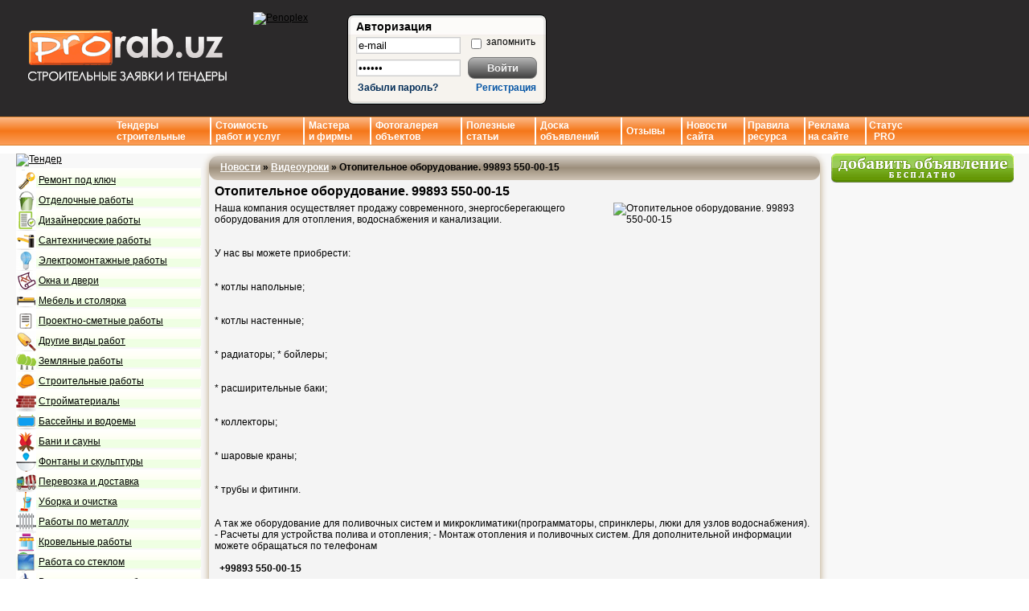

--- FILE ---
content_type: text/html; charset=utf-8
request_url: http://prorab.uz/%D0%BD%D0%BE%D0%B2%D0%BE%D1%81%D1%82%D0%B8/%D0%92%D0%B8%D0%B4%D0%B5%D0%BE%D1%83%D1%80%D0%BE%D0%BA%D0%B8/%D0%BE%D1%82%D0%BE%D0%BF%D0%B8%D1%82%D0%B5%D0%BB%D1%8C%D0%BD%D0%BE%D0%B5_%D0%BE%D0%B1%D0%BE%D1%80%D1%83%D0%B4%D0%BE%D0%B2%D0%B0%D0%BD%D0%B8%D0%B5_99893_550-00-15/
body_size: 9893
content:
<!DOCTYPE html PUBLIC "-//W3C//DTD XHTML 1.0 Strict//EN" "http://www.w3.org/TR/xhtml1/DTD/xhtml1-strict.dtd">
<html xmlns="http://www.w3.org/1999/xhtml" lang="ru" xml:lang="ru">
<head>
<title>Отопительное оборудование. 99893 550-00-15</title>
<meta name="keywords" content="Ремонт квартиры в Ташкенте, стройка, дизайн интерьера, сантехника, отделочные работы, отопление, проект дома, интерьер квартиры, электрика, вентиляция, бассейн, фото красивых домов" />
<meta name="description" content="Отопительное оборудование. 99893 550-00-15" />
<meta http-equiv="Content-Type" content="text/html; charset=UTF-8" />
<link type="text/css" rel="stylesheet" media="all" href="http://prorab.uz/style/style9.css" />
<link rel="stylesheet" type="text/css" href="http://prorab.uz/style/javascripts/highslide/highslide.css" />
<!--[if lt IE 7]>
<link rel="stylesheet" type="text/css" href="http://prorab.uz/style/javascripts/highslide/highslide-ie6.css" />
<![endif]-->
<link rel="shortcut icon" href="/style/favicon.ico" type="image/x-icon" />
<script type="text/javascript" src="http://prorab.uz/style/javascripts/jquery-1.7.1.min.js"></script>
<script type="text/javascript" src="http://prorab.uz/style/javascripts/tooltip.js"></script>
<script type="text/javascript" src="http://prorab.uz/style/javascripts/highslide/highslide-full.packed.js"></script>
<script type="text/javascript">
hs.registerOverlay({
	overlayId: 'closebutton',
	position: 'top right',
	fade: 2 // fading the semi-transparent overlay looks bad in IE
});
hs.graphicsDir = 'http://prorab.uz/style/javascripts/highslide/graphics/';
hs.wrapperClassName = 'borderless';
hs.align = 'center';
hs.showCredits = false;
hs.outlineType = 'rounded-white';
hs.wrapperClassName = 'draggable-header';
</script>

<script async src="https://www.googletagmanager.com/gtag/js?id=G-GXFEDCKSFJ"></script>
<script>
  window.dataLayer = window.dataLayer || [];
  function gtag(){dataLayer.push(arguments);}
  gtag('js', new Date());

  gtag('config', 'G-GXFEDCKSFJ');
</script>
		
<script type="text/javascript">
function hide_block(id, flag) {
	if (flag == 1){
		document.getElementById(id).style.display = 'block';
	} else {
		document.getElementById(id).style.display = 'none';
	}
}
</script>
</head>
<body><div class="bg_cont">
<div class="head"><div class="h_w"><div class="head_logo" style="color: #ffffff; width: 300px;"><a href="http://prorab.uz/" title="Строительные тендеры в Узбекистане, мастера в Ташкенте, строительные новинки, новости, ремонт квартиры "><img src="http://prorab.uz/style/logo.gif" alt="Строительные заявки и тендеры в Узбекистане" style="height: 86px;" /></a><br />
		<div style="margin-top: 5px;">
<!--		<a href="http://prorab.uz/ru/новости/Видеоуроки/отопительное_оборудование_99893_550-00-15/" style="color: #ffffff;">Русский язык</a> | <a href="http://prorab.uz/uz/новости/Видеоуроки/отопительное_оборудование_99893_550-00-15/" style="color: #ffffff;">Узбекский язык</a>-->
		</div>
		</div></div><div class="h_i"><div class="head_info" style="overflow: hidden; float:left; border:1px hidden #E7E7E7;" id="tpb">
			<a href="/red/http://www.penoplex.ru/?utm_source=prorab&utm_medium=banner&utm_campaign=uzb" target="_blank" rel="nofollow">
			<img width="650" height="120" src="/banner/penoplex.jpg" alt="Penoplex"/>
			</a>
		</div></div>
		<div class="head_form"><script type="text/javascript">function CClear(id){if((document.getElementById(id).value) == 'e-mail' | (document.getElementById(id).value) == 'Пароль')document.getElementById(id).value = ''}</script><form action="http://prorab.uz/вход/" method="post">
		<p style="font-size:14px;font-weight:bolder;color:#000000;padding:0px 0px 4px 0px;margin:0px;">
			Авторизация</p>
		<form action="login.html" method="post">
		<input type="text" class="text" name="username" id="us" value="e-mail" onclick="CClear('us');" />
		&nbsp;
		<input style="vertical-align:baseline;" type="checkbox" name="remember" value="1"/>
		<span style="vertical-align:top;">запомнить</span>
		
		<input type="password" name="password" class="text" id="ps" value="Пароль" onclick="CClear('ps');" />
		&nbsp;
		<input type="submit" class="login" value="Войти" />
		<br />
		<input type="hidden" name="from" value="/новости/Видеоуроки/отопительное_оборудование_99893_550-00-15/" />
		<div style="margin:4px 0px 0px 2px;float:left;">
		<a class="ba" style="color:#002B56;" href="http://prorab.uz/восстановление_пароля/" title="Восстановить логин\пароль" rel="nofollow">Забыли пароль?</a>
		</div>
		<div style="margin:4px 6px 0px 0px;float:right;">
		<a class="ba" style="color:#0857A6;" href="http://prorab.uz/регистрация/" rel="nofollow" title="Регистрация">Регистрация</a>
		</div>
		</form>
			</div>
		<div style="clear:both"></div>
		</div></div>
		<div class="div_menu">

		<table class="div_menu_block"><tr>
		<td class="div_m1"><a href="http://prorab.uz/проекты/">Тендеры<br />строительные</a></td>
		<td class="div_m2"><a href="http://prorab.uz/расценки_на_ремонтные_работы/">Стоимость<br />работ и услуг</a></td>
		<td class="div_m2"><a href="http://prorab.uz/наши_работники/">Мастера<br />и фирмы</a></td>
		<td class="div_m2"><a href="http://prorab.uz/фотогалерея/">Фотогалерея<br />объектов</a></td>
		<td class="div_m2"><a href="http://prorab.uz/articles/">Полезные<br />статьи</a></td>
		<td class="div_m2"><a href="http://prorab.uz/board/">Доска<br />объявлений</a></td>
		<td class="div_m2"><a href="/отзывы/">Отзывы</a></td>
		<td class="div_m2"><a href="http://prorab.uz/новости/">Новости<br />сайта</a></td>
		<td class="div_m3"><a href="http://prorab.uz/regulations/">Правила<br />ресурса</a></td>
		<td class="div_m3"><a href="http://prorab.uz/advertisers/">Реклама<br />на сайте</a></td>
		<td class="div_m3"><a rel="nofollow" href="/red/http://prorab.uz/pro/?source=menu">Статус<br />&nbsp;&nbsp;PRO</a></td>
		</tr></table>
		</div><div class="f_wrapper"><div class="f_container">
		<noindex>
		<div class="f_left">
		<div id="mnl">
		<div id="sadt" style="display:none" title="Добавление новой<br />заявки (тендера)<br />на выполнение работ"></div>
		<a id="adt" rel="nofollow" href="http://prorab.uz/новый_проект/"><img src="http://prorab.uz/img/add-tender.png" alt="Тендер" style="width: 230px;" /></a><br /></div><div id="mnu"><div class="menu_block">
			<div class="menu_line" id="1men0"><img src="http://prorab.uz/style/icons_menu/1.png" alt="Меню"/> <a href="http://prorab.uz/ремонт_под_ключ/" rel="nofollow">Ремонт под ключ</a></div></div><div class="menu_block">
			<div class="menu_line" id="1men1"><img src="http://prorab.uz/style/icons_menu/2.png" alt="Меню"/> <a href="http://prorab.uz/отделочные_работы/" rel="nofollow">Отделочные работы</a></div></div><div class="menu_block">
			<div class="menu_line" id="1men2"><img src="http://prorab.uz/style/icons_menu/3.png" alt="Меню"/> <a href="http://prorab.uz/дизайнерские_работы/" rel="nofollow">Дизайнерские работы</a></div></div><div class="menu_block">
			<div class="menu_line" id="1men3"><img src="http://prorab.uz/style/icons_menu/4.png" alt="Меню"/> <a href="http://prorab.uz/сантехнические_работы/" rel="nofollow">Сантехнические работы</a></div></div><div class="menu_block">
			<div class="menu_line" id="1men4"><img src="http://prorab.uz/style/icons_menu/5.png" alt="Меню"/> <a href="http://prorab.uz/электромонтажные_работы/" rel="nofollow">Электромонтажные работы</a></div></div><div class="menu_block">
			<div class="menu_line" id="1men5"><img src="http://prorab.uz/style/icons_menu/6.png" alt="Меню"/> <a href="http://prorab.uz/установка_дверей_окон/" rel="nofollow">Окна и двери</a></div></div><div class="menu_block">
			<div class="menu_line" id="1men6"><img src="http://prorab.uz/style/icons_menu/7.png" alt="Меню"/> <a href="http://prorab.uz/изготовление_мебели/" rel="nofollow">Мебель и столярка</a></div></div><div class="menu_block">
			<div class="menu_line" id="1men7"><img src="http://prorab.uz/style/icons_menu/8.png" alt="Меню"/> <a href="http://prorab.uz/смета_проекты_строительства/" rel="nofollow">Проектно-сметные работы</a></div></div><div class="menu_block">
			<div class="menu_line" id="1men8"><img src="http://prorab.uz/style/icons_menu/9.png" alt="Меню"/> <a href="http://prorab.uz/другие_работы/" rel="nofollow">Другие виды работ</a></div></div><div class="menu_block">
			<div class="menu_line" id="1men9"><img src="http://prorab.uz/style/icons_menu/10.png" alt="Меню"/> <a href="http://prorab.uz/земляные_работы/" rel="nofollow">Земляные работы</a></div></div><div class="menu_block">
			<div class="menu_line" id="1men10"><img src="http://prorab.uz/style/icons_menu/11.png" alt="Меню"/> <a href="http://prorab.uz/строительные_работы/" rel="nofollow">Строительные работы</a></div></div><div class="menu_block">
			<div class="menu_line" id="1men11"><img src="http://prorab.uz/style/icons_menu/12.png" alt="Меню"/> <a href="http://prorab.uz/стройматериалы/" rel="nofollow">Стройматериалы</a></div></div><div class="menu_block">
			<div class="menu_line" id="1men12"><img src="http://prorab.uz/style/icons_menu/13.png" alt="Меню"/> <a href="http://prorab.uz/бассейны_и_водоемы/" rel="nofollow">Бассейны и водоемы</a></div></div><div class="menu_block">
			<div class="menu_line" id="1men13"><img src="http://prorab.uz/style/icons_menu/14.png" alt="Меню"/> <a href="http://prorab.uz/бани_и_сауны/" rel="nofollow">Бани и сауны</a></div></div><div class="menu_block">
			<div class="menu_line" id="1men14"><img src="http://prorab.uz/style/icons_menu/15.png" alt="Меню"/> <a href="http://prorab.uz/фонтаны_и_скульптуры/" rel="nofollow">Фонтаны и скульптуры</a></div></div><div class="menu_block">
			<div class="menu_line" id="1men15"><img src="http://prorab.uz/style/icons_menu/16.png" alt="Меню"/> <a href="http://prorab.uz/перевозка_и_доставка/" rel="nofollow">Перевозка и доставка</a></div></div><div class="menu_block">
			<div class="menu_line" id="1men16"><img src="http://prorab.uz/style/icons_menu/17.png" alt="Меню"/> <a href="http://prorab.uz/Уборка_и_очистка/" rel="nofollow">Уборка и очистка</a></div></div><div class="menu_block">
			<div class="menu_line" id="1men17"><img src="http://prorab.uz/style/icons_menu/18.png" alt="Меню"/> <a href="http://prorab.uz/Работы_по_металлу/" rel="nofollow">Работы по металлу</a></div></div><div class="menu_block">
			<div class="menu_line" id="1men18"><img src="http://prorab.uz/style/icons_menu/19.png" alt="Меню"/> <a href="http://prorab.uz/Кровельные_работы/" rel="nofollow">Кровельные работы</a></div></div><div class="menu_block">
			<div class="menu_line" id="1men19"><img src="http://prorab.uz/style/icons_menu/20.png" alt="Меню"/> <a href="http://prorab.uz/Работа_со_стеклом/" rel="nofollow">Работа со стеклом</a></div></div><div class="menu_block">
			<div class="menu_line" id="1men20"><img src="http://prorab.uz/style/icons_menu/21.png" alt="Меню"/> <a href="http://prorab.uz/вентиляционные_работы/" rel="nofollow">Вентиляционные работы</a></div></div><div class="menu_block">
			<div class="menu_line" id="1men21"><img src="http://prorab.uz/style/icons_menu/22.png" alt="Меню"/> <a href="http://prorab.uz/Строительные_тендеры_Узбекистан/" rel="nofollow">Государственные тендеры</a></div></div></div><br /><br /><div class="top_users"><div class="top_caption"><img src="http://prorab.uz/style/direction.png" class="pro_user" alt="www.prorab.uz" /><a href="http://prorab.uz/наши_работники/" class="block"><b>Лучшие исполнители</b></a></div><div class="top_text"><div class="l_center2"><div style="padding: 3px; min-height:110px;"><img src="http://prorab.uz/style/pro.gif" alt="Pro"/> <a href="http://prorab.uz/мастера/главный_инженер/" class="a_t3"><b>Главный инженер</b></a>
			<br /><a href="http://prorab.uz/мастера/главный_инженер/" class="a_t3"><img src="http://prorab.uz/uploads/avatars/avatar-0987b08be3e0ebed44d555de77d6279f.jpg" width="70" class="itop" alt="Top"/></a><br/>Администратор сайта www.prorab.uzОбращайтесь по любым вопросам связанными с сайтом.С Уважением,Главный Инженер<br/></div><br/><div style="padding: 3px; min-height:110px;"><img src="http://prorab.uz/style/pro.gif" alt="Pro"/> <a href="http://prorab.uz/компании/ооо_aqua_polymer_group/" class="a_t3"><b>ООО Aqua Polymer Group</b></a>
			<br /><a href="http://prorab.uz/компании/ооо_aqua_polymer_group/" class="a_t3"><img src="http://prorab.uz/uploads/avatars/avatar-a7b279e7bf0f26c853924c80e5bde0e0.png" width="70" class="itop" alt="Top"/></a><br/>Компания «Aqua Polymer Group» — это первый производитель композитных бассейнов в Узбекистане. Так же мы производим террасн...<br/></div><br/><div style="padding: 3px; min-height:110px;"><img src="http://prorab.uz/style/pro.gif" alt="Pro"/> <a href="http://prorab.uz/бригады/вадим/" class="a_t3"><b>Вадим</b></a>
			<br /><a href="http://prorab.uz/бригады/вадим/" class="a_t3"><img src="http://prorab.uz/uploads/avatars/avatar-2c35862fe556dbb8812e574c8571d982.png" width="70" class="itop" alt="Top"/></a><br/>Бригада по декоративной штукатурке. Принимаем заказы.Пришло время отделочных работ для стен? Надоели обои?Наша бригада ...<br/></div><br/><div style="padding: 3px; min-height:110px;"><img src="http://prorab.uz/style/pro.gif" alt="Pro"/> <a href="http://prorab.uz/компании/sweet_home/" class="a_t3"><b>Sweet Home</b></a>
			<br /><a href="http://prorab.uz/компании/sweet_home/" class="a_t3"><img src="http://prorab.uz/uploads/avatars/avatar-8b6ef2e99b0174f2e20e6a3223090ac0.jpg" width="70" class="itop" alt="Top"/></a><br/>Специализация – архитектурный дизайн, дизайн интерьеров,  экстерьеров частных жилых домов, гостиниц, офисов, банков, торго...<br/></div><br/><div class="right"><br /><a href="http://prorab.uz/наши_работники/"><b>Другие исполнители...</b></a></div></div></div></div>
		
		
		
			<br />
			<div id="lfb" style="border:1px hidden #E7E7E7; margin:0px 0px 360px 0px;");" class="sm">
<div id="yandex_rtb_R-A-260552-2"></div>
<script type="text/javascript">
    (function(w, d, n, s, t) {
        w[n] = w[n] || [];
        w[n].push(function() {
            Ya.Context.AdvManager.render({
                blockId: "R-A-260552-2",
                renderTo: "yandex_rtb_R-A-260552-2",
                async: true
            });
        });
        t = d.getElementsByTagName("script")[0];
        s = d.createElement("script");
        s.type = "text/javascript";
        s.src = "//an.yandex.ru/system/context.js";
        s.async = true;
        t.parentNode.insertBefore(s, t);
    })(this, this.document, "yandexContextAsyncCallbacks");
</script>

		</div>
		<div style="background-color: #F7F7F7; border-radius: 5px; padding: 5px 5px 5px 5px; text-align: center;"><div style="padding: 3px;"><a style="color: #56A456;" href="/board/c2313-32396.html"><b>ARISTON Оригинальные Электрические Водонагреватели из Италии</b></a><div style="color: #666; padding-top: 7px; text-align: left; padding-bottom: 7px;">Продаются 50-литровые и 80-литровые электрические водонагреватели ARISTON!     Для кухни и ванной ко...</div></div><div style="padding: 3px;"><a style="color: #56A456;" href="/board/c2313-32620.html"><b>НОВИНКА!    Шпаклевка финишная Эльф Д60</b></a><div style="color: #666; padding-top: 7px; text-align: left; padding-bottom: 7px;">Акриловая шпаклевка Д-60 готовая к употреблению водорастворимая белая высококачественная шпаклевочна...</div></div><div style="padding: 3px;"><a style="color: #56A456;" href="/board/c2313-32391.html"><b>Кельма для Венецианской Штукатурки полированная профессиональная</b></a><div style="color: #666; padding-top: 7px; text-align: left; padding-bottom: 7px;">Продается Профессиональная Кельма Венецианская полированная

Фирма:   COME,   Италия

Размер:   ...</div></div><div style="padding: 3px;"><a style="color: #56A456;" href="/board/c2313-32381.html"><b>Продается земельный участок 6 соток ОК УЙ махалля</b></a><div style="color: #666; padding-top: 7px; text-align: left; padding-bottom: 7px;">СРОЧНО!    Продается земельный участок 6 соток в махалле Ок Уй (за рисовым)    Кадастр,     жилое,  ...</div></div></div>
		</div>
		</noindex>
		<div class="f_content"><div class="f_text"><div class="content"><h1 style="text-align:center;font-size:14px;color: #D25200;display:none;">Тендеры на строительство и ремонт</h1>

		<div class="content_bg1">&nbsp;</div><div class="content_bg2"><table class="content"><tr><th>&nbsp;&nbsp;&nbsp;<a href="http://prorab.uz/новости/" style="color: #ffffff;" rel="nofollow">Новости</a> &raquo; <a href="http://prorab.uz/новости/Видеоуроки/" style="color: #ffffff;" rel="nofollow">Видеоуроки</a> &raquo; Отопительное оборудование. 99893 550-00-15</th></tr><tr><td><h1 style="margin-bottom: 5px; font-size: 16px;">Отопительное оборудование. 99893 550-00-15</h1><img src="http://prorab.uz/uploads/news/image-big-1e0c8bee2a30d1e34c7e0b78edba07be.jpg" class="avatar" alt="Отопительное оборудование. 99893 550-00-15" style="margin: 0px 0px 10px 10px; float: right; max-width: 250px;" />Наша компания осуществляет продажу современного, энергосберегающего оборудования для отопления, водоснабжения и канализации. <br><br><br>У нас вы можете приобрести: <br><br><br>* котлы напольные; <br><br><br>* котлы настенные; <br><br><br>* радиаторы; * бойлеры;<br><br><br>* расширительные баки;<br><br><br>* коллекторы;<br><br><br>* шаровые краны;<br><br><br>* трубы и фитинги.<br><br><br>А так же оборудование для поливочных систем и микроклиматики(программаторы, спринклеры, люки для узлов водоснабжения). - Расчеты для устройства полива и отопления; - Монтаж отопления и поливочных систем.   Для дополнительной информации можете обращаться по телефонам<br><br><strong>&nbsp; +99893 550-00-15<br><br><br>&nbsp; +99895 199-81-93 </strong><br><br><br><iframe width="480" height="300" src="http://mover.uz/video/embed/vRD5NsGj/" frameborder="0" allowfullscreen=""></iframe><br /><br />-----------<br /><span class="italic">Разместил:  <a href="http://prorab.uz/компании/тепло_техника/" class="a_t2" rel="nofollow">Тепло Техника</a><br />Дата: 26.04.2013 в 12:26</span><br /><br /></td></tr></table><table class="content"><tr><td colspan="2" style="padding: 7px 15px 7px 15px; background-color: #f7cb8c; border-top: 1px solid #f7b652; border-bottom: 1px solid #f7b652; font-size: 13px;"><img src="http://prorab.uz/style/master.png" align="absmiddle" />&nbsp;<b>КОММЕНТАРИИ ПОЛЬЗОВАТЕЛЕЙ:</b></td><td style="padding: 7px 10px 7px 15px; text-align: right; border-top: 1px solid #f7b652; border-bottom: 1px solid #f7b652; background-color: #f7cb8c; font-size: 13px;"><img src="http://prorab.uz/style/plus.png" align="absmiddle" />&nbsp;<a href="http://prorab.uz/новости/Видеоуроки/отопительное_оборудование_99893_550-00-15/комментарий/" rel="nofollow"><b>Добавить&nbsp;комментарий</b></a></td></tr><tr><td colspan="3" class="portfolio_error"><br /><b>В данной новости комментариев ещё нет!</b><br /><br /></td></tr></table></div></div></div></div>		
		
		<noindex>
		<div class="f_right">
			<div class="ar_phone" id="mnr">
			<div id="sadb" style="display:none" title="Добавление нового<br />объявления в раздел<br />Доска объявлений"></div>
				<a id="adb" rel="nofollow" href="/board/new.html"><img src="/style/add.png" alt=""/></a>
			</div>
			<div id="rfb1" style="margin:7px 0px 0px -1px;width:232px;">
				<a href="https://decorpaint.uz/product-category/aerozolnye-kraski/" target="_blank" style="position:absolute;z-index:2;width:230px;height:335px;"></a>
				<video autoplay loop muted playsinline width="230" height="350" style="position:absolute;z-index:1;" >
					<source src="/banner/montana.avi" type="video/mp4">
				</video>
			</div>
			<!-- <div id="rfb1" style="margin:7px 0px 0px -1px;width:232px;">
				<a href="https://ariston.uz/" target="_blank" style="position:absolute;z-index:2;width:230px;height:335px;"></a>
				<img width="230" height="350" style="position:absolute;z-index:1;" src="/banner/ariston.jpg" alt="Ariston" />
			</div> -->

		<div id="rfb2" style=";border:none; margin:365px 0 0 -5px;width:242px;height:402px">
<div id="yandex_rtb_R-A-260552-1"></div>
<script type="text/javascript">
    (function(w, d, n, s, t) {
        w[n] = w[n] || [];
        w[n].push(function() {
            Ya.Context.AdvManager.render({
                blockId: "R-A-260552-1",
                renderTo: "yandex_rtb_R-A-260552-1",
                async: true
            });
        });
        t = d.getElementsByTagName("script")[0];
        s = d.createElement("script");
        s.type = "text/javascript";
        s.src = "//an.yandex.ru/system/context.js";
        s.async = true;
        t.parentNode.insertBefore(s, t);
    })(this, this.document, "yandexContextAsyncCallbacks");
</script>
			</div>
			
		<div id="fb-root" rel="nofollow"></div>
		<script>(function(d, s, id) {
		var js, fjs = d.getElementsByTagName(s)[0];
		if (d.getElementById(id)) return;
		js = d.createElement(s); js.id = id;
		js.src = "//connect.facebook.net/ru_RU/sdk.js#xfbml=1&version=v2.0";
		fjs.parentNode.insertBefore(js, fjs);
		}(document, "script", "facebook-jssdk"));</script>
		<div>
		<div class="fb-like-box"
		style="width: 234px;overflow:hidden; margin-left:-1px;"
		data-href="https://www.facebook.com/pages/Prorabuz/704683752885667?ref=hl"
		data-width="234"
		data-height="260"
		data-show-faces="true"
		data-share="true"
		data-border-color="c8d5ee"
		data-action="like"
			</div>
        </div>
		<div rel="nofollow" id="ok_group_widget" style="margin-top: 10px;margin-left:-1px;"></div>
		<script>
		!function (d, id, did, st) {
		var js = d.createElement("script");
		js.src = "http://connect.ok.ru/connect.js";
		js.onload = js.onreadystatechange = function () {
		if (!this.readyState || this.readyState == "loaded" || this.readyState == "complete") {
			if (!this.executed) {
			this.executed = true;
			setTimeout(function () {
				OK.CONNECT.insertGroupWidget(id,did,st);
			}, 0);
			}
		}}
		d.documentElement.appendChild(js);
		}(document,"ok_group_widget","53084756836600","{width:236,height:280}");
		</script>
		<table class="content"><tr><td class="prj_t3 atd1" valign="top"><a class="a_t1" href="http://prorab.uz/articles/Кровельные_работы/пвх_мембрана/" title="пвх мембрана">пвх мембрана</a></td></tr><tr><td><a href="http://prorab.uz/articles/Кровельные_работы/пвх_мембрана/"><img src="http://prorab.uz/uploads/articles/image-small-716a793a42ec0dc4304dc6e2dae1d196.jpeg" style="width:80px; float:left; margin:0 8px 3px 0; border: #999 1px solid" alt="Topic"/></a>&nbsp;Мембраны ПВХ (или поливинилхлоридные мембраны) &mdash; это материал, который используется в строительстве, в основном для кровельных покрытий, а также для гидроизоляции. Их основное предназначен...</td></tr><tr><td class="prj_t4 atd1" valign="top"><a class="a_t1" href="http://prorab.uz/articles/отделочные_работы/укладка_кафеля_на_пол/" title="Укладка кафеля на пол">Укладка кафеля на пол</a></td></tr><tr><td><a href="http://prorab.uz/articles/отделочные_работы/укладка_кафеля_на_пол/"><img src="http://prorab.uz/uploads/articles/image-small-5c893f134d696db713d3e0145347afb8.jpg" style="width:80px; float:left; margin:0 8px 3px 0; border: #999 1px solid" alt="Topic"/></a>Одна из самых ответственных работ по ремонту в квартире это укладка плитки на пол. С виду эта работа очень проста. Взял в магазине немного плиток и привез домой. Купил необходимые инструменты и матери...</td></tr><tr><td class="prj_t3 atd1" valign="top"><a class="a_t1" href="http://prorab.uz/articles/отделочные_работы/что_делать__если_надоела_отточенто_/" title="Что делать, если надоела ОТТОЧЕНТО ?">Что делать, если надоела ОТТОЧЕНТО ?</a></td></tr><tr><td><a href="http://prorab.uz/articles/отделочные_работы/что_делать__если_надоела_отточенто_/"><img src="http://prorab.uz/uploads/articles/image-small-972ebebeb9c6e0f0056c5005d2473d09.jpg" style="width:80px; float:left; margin:0 8px 3px 0; border: #999 1px solid" alt="Topic"/></a>
Друзья!
А вы знали, что декоративная штукатурка Эльф Декор - это не только Венецианка и Отточенто в Ташкенте?
Смотрите какие нестандартные решения можно создать для вашей стены при помощи сочетани...</td></tr><tr><td class="prj_t4 atd1" valign="top"><a class="a_t1" href="http://prorab.uz/articles/строительные_работы/манипуляторы/" title="Манипуляторы">Манипуляторы</a></td></tr><tr><td><a href="http://prorab.uz/articles/строительные_работы/манипуляторы/"><img src="http://prorab.uz/uploads/articles/image-small-00ece98555483fa80738672b159ec408.jpg" style="width:80px; float:left; margin:0 8px 3px 0; border: #999 1px solid" alt="Topic"/></a>Манипулятор Велмаш &ndash; качественная и доступная альтернатива западным КМУ. Разработанные с учетом реалий российского рынка, гидроманипуляторы велмаш могут быть установлены практически на любую тех...</td></tr><tr><td style="text-align:left"><a href="http://prorab.uz/articles/строительные_работы/преимущество_строительства_домов_под_ключ/">Преимущество строительства домов под ключ</a></td></tr><tr><td style="text-align:left"><a href="http://prorab.uz/articles/строительные_работы/достоинства_пвх_окон/">Достоинства ПВХ окон</a></td></tr><tr><td style="text-align:left"><a href="http://prorab.uz/articles/Ремонт_квартиры_в_Ташкенте/как_сделать_стены_ровными_своими_руками/">Как сделать стены ровными своими руками?</a></td></tr><tr><td style="text-align:left"><a href="http://prorab.uz/articles/ремонт_под_ключ/ремонт_квартиры_в_новостройке/">Ремонт квартиры в новостройке</a></td></tr><tr><td style="text-align:left"><a href="http://prorab.uz/articles/стройматериалы/ўзбекистондаги_эльф_декор_дан_шов-шувли_хабар/">Ўзбекистондаги ЭЛЬФ ДЕКОР дан шов-шувли хабар</a></td></tr><tr><td style="text-align:left"><a href="http://prorab.uz/articles/дизайн_интерьера/как_сделать_эффект_перламутра_своими_руками/">Как сделать эффект перламутра своими руками</a></td></tr><tr><td style="text-align:left"><a href="http://prorab.uz/articles/отделочные_работы/высолы_и_как_с_ними_боротся/">Высолы и как с ними боротся</a></td></tr><tr><td style="text-align:left"><a href="http://prorab.uz/articles/дизайн_интерьера/ooo_&quot;lux_design&quot;_дизайн_проект_комфортный/">OOO &quot;LUX DESIGN&quot; Дизайн Проект Комфортный</a></td></tr></table>
		</div>
		<div class="clear"></div>
		</div></div>
		</noindex>
		<div class="footer"><table class="footer"><tr><td  valign="top" colspan="2" style="text-align: center;">
		<div id="ftb">
		<a rel="nofollow" href="/red/http://prorab.uz/pro/?source=bottom"><img width="468" height="60" src="/banner/banner-footer.jpg" alt="BannerFooter"/></a>
		</div>
		</td>
			<td valign="top" colspan="1">
			<div style="float: left; margin: 10px;"><div class="counter"></div></div><div style="float: left; margin: 20px 10px 10px 0px;">Если у Вас возникнут вопросы по сайту,<br />рекламе, пишите <a href="mailto:info@prorab.uz" rel="nofollow"><img src="/style/e-mail.png" alt="email"/></a></div>
		</td><td valign="middle" colspan="1"><div style="float: left; margin: 20px 10px 10px 70px;">
		&nbsp;&nbsp;&nbsp;&nbsp;или воспользуйтесь <br /><a rel="nofollow" href="http://prorab.uz/feedback" style="color:blue;"><b>формой обратной связи</b></a>
		<a href="http://art-collection.spb.ru"></a>
		</div>
		</td></tr><tr><td valign="top" class="f_banner"><a href="http://prorab.uz/" title="Ремонт квартиры">Ремонт квартиры в Узбекистане</a> - популярный вид работ. У нас ремонт квартир сводится к созданию строительного тендера и отбора самых лучших <strong>строительных бригад</strong> или частных мастеров для выполнения тендера.</td><td valign="top" class="f_banner"><strong>Строительная бригада</strong> - найти и не ошибиться! На порталe  Вы сможете прочитать и оставить отзывы о строительной бригаде, частном мастере или компании. А также посмотреть строительные портфолио.</td><td valign="top" class="f_banner">Все права защищены 2013 - 2017г. Prorab.uz<br/>Запрещается копирование материалов с сайта www.prorab.uz без разрешения владельца. Обязательная гиперссылка на использование  материала сайта www.prorab.uz</td><td valign="top" class="f_banner"><strong>Наши контакты</strong> г. Ташкент<br /><strong>Почта: </strong><span><a href="mailto:info@prorab.uz" rel="nofollow">info@prorab.uz</a><br/></span></td></tr></table>
		<script type="text/javascript">
			if (!checkFlash()) {
			document.getElementById("tpb").innerHTML = ""
			document.getElementById("lfb").innerHTML = ""
			document.getElementById("rfb1").innerHTML = ""
			document.getElementById("rfb2").innerHTML = ""
			document.getElementById("ftb").innerHTML = ""
			}
			</script></div>
		<div id="pop" style="
		z-index:98;
		opacity:0.7;
		border-color:#DCF9EC;
		border-radius: 3px;
		border-width: 1px 1px 1px 1px;
		border-style: solid solid solid solid;
		background:#EBF9F3;
		box-shadow: 0px 0px 7px 0px #BDBDBD;
		text-align:center;
		width:180px;
		height:50px;
		text-align:center;
		display:none;
		position:absolute;
		top:0px;
		left:0px;
		color:#000000;
		">&nbsp;</div>
		<script type="text/javascript">
		function getCoords(e) {
		ths=document.getElementById("pop");
		thsi=document.getElementById("s"+this.id);

		ths.style.display="";
		ths.style.top=e.pageY-(this.offsetTop*0)+"px";
		ths.style.left=e.pageX-(this.offsetLeft*0)+"px";
		ths.innerHTML="<b>"+thsi.title+"</b>";
		}
		
		function getOut() {document.getElementById("pop").style.display="none";}
		
		var elmids = ["adt","shw","adb","men0","men1","men2","men3","men4","men5","men6","men7","men8","men9","men10","men11","men12","men13","men14","men15","men16","men17","men18","men19","men20","men21","men22"
		,"shw0","shw1","shw2","shw3","shw4","shw5","shw6","shw7","shw8","shw9","shw10","shw11","shw12","shw13","shw14","shw15","shw16","shw17","shw18","shw19","shw20","shw21","shw22","shw23","shw24","shw25","shw26","shw27","shw28","shw29","shw30","shw31","shw32","shw33","shw34","shw35","shw36","shw37","shw38","shw39","shw40"];
		
		var mnus = ["mnl","mnu","mnr","mnu0","mnu1","mnu2","mnu3","mnu4","mnu5","mnu6","mnu7","mnu8","mnu9","mnu10","mnu11","mnu12","mnu13","mnu14","mnu15","mnu16","mnu17","mnu18","mnu19","mnu20","mnu21","mnu22","mnu23","mnu24","mnu25","mnu26","mnu27","mnu28","mnu29","mnu30","mnu31","mnu32","mnu33","mnu34","mnu35","mnu36","mnu37","mnu38","mnu39","mnu40"];
		
		for(var i=0; i<elmids.length; i++) {
		if(document.getElementById(elmids[i])) {
		document.getElementById(elmids[i]).onmouseover = getCoords;}
		}

		for(var i=0; i<mnus.length; i++) {
		if(document.getElementById(mnus[i])) {
		document.getElementById(mnus[i]).onmouseout = getOut;
		}
		}
		</script><!--VK368-->
		</body>
</html>